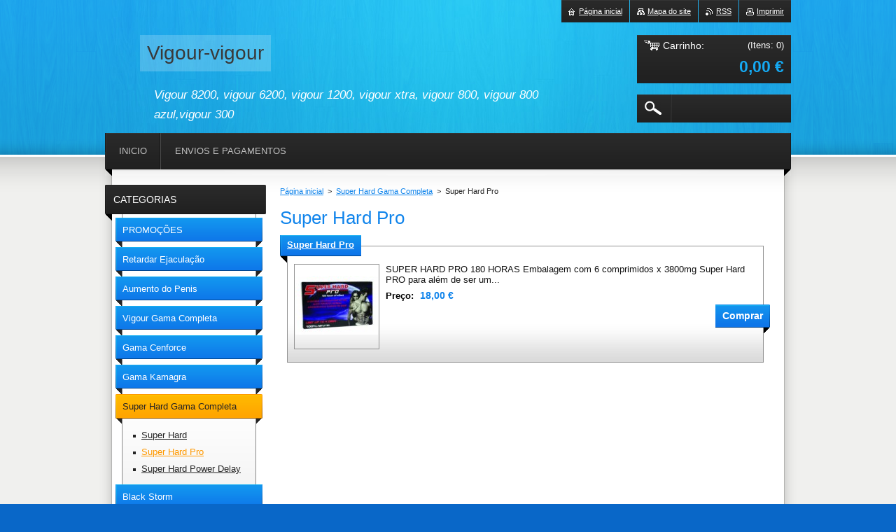

--- FILE ---
content_type: text/html; charset=UTF-8
request_url: https://www.vigour-vigour.pt/super-hard-gama-completa/super-hard-pro/
body_size: 5953
content:
<!--[if lte IE 9]><!DOCTYPE HTML PUBLIC "-//W3C//DTD HTML 4.01 Transitional//EN" "https://www.w3.org/TR/html4/loose.dtd"><![endif]-->
<!DOCTYPE html>
<!--[if IE]><html class="ie" lang="pt"><![endif]-->
<!--[if gt IE 9]><!--> 
<html lang="pt">
<!--<![endif]-->
    <head>
        <!--[if lt IE 8]><meta http-equiv="X-UA-Compatible" content="IE=EmulateIE7"><![endif]-->
	    <!--[if IE 8]><meta http-equiv="X-UA-Compatible" content="IE=EmulateIE8"><![endif]-->
	    <!--[if IE 9]><meta http-equiv="X-UA-Compatible" content="IE=EmulateIE9"><![endif]-->
        <base href="https://www.vigour-vigour.pt/">
  <meta charset="utf-8">
  <meta name="description" content="">
  <meta name="keywords" content="">
  <meta name="generator" content="Webnode">
  <meta name="apple-mobile-web-app-capable" content="yes">
  <meta name="apple-mobile-web-app-status-bar-style" content="black">
  <meta name="format-detection" content="telephone=no">
    <meta name="google-site-verification" content="3eOF-9cGMWqnSrc_kFBKfPAcEkyFPJRnT1P-EGBjB98">
  <link rel="icon" type="image/svg+xml" href="/favicon.svg" sizes="any">  <link rel="icon" type="image/svg+xml" href="/favicon16.svg" sizes="16x16">  <link rel="icon" href="/favicon.ico"><link rel="canonical" href="https://www.vigour-vigour.pt/super-hard-gama-completa/super-hard-pro/">
<script type="text/javascript">(function(i,s,o,g,r,a,m){i['GoogleAnalyticsObject']=r;i[r]=i[r]||function(){
			(i[r].q=i[r].q||[]).push(arguments)},i[r].l=1*new Date();a=s.createElement(o),
			m=s.getElementsByTagName(o)[0];a.async=1;a.src=g;m.parentNode.insertBefore(a,m)
			})(window,document,'script','//www.google-analytics.com/analytics.js','ga');ga('create', 'UA-797705-6', 'auto',{"name":"wnd_header"});ga('wnd_header.set', 'dimension1', 'W1');ga('wnd_header.set', 'anonymizeIp', true);ga('wnd_header.send', 'pageview');var _gaq = _gaq || [];
				  (function() {
					var ga = document.createElement('script'); ga.type = 'text/javascript'; ga.async = true;
					ga.src = ('https:' == location.protocol ? 'https://ssl' : 'https://www') + '.google-analytics.com/ga.js';
					var s = document.getElementsByTagName('script')[0]; s.parentNode.insertBefore(ga, s);
				  })(); _gaq.push(['_setAccount', 'UA-25503453-4']);_gaq.push(['_trackPageview']);_gaq.push(['_gat._anonymizeIp']);var pageTrackerAllTrackEvent=function(category,action,opt_label,opt_value){ga('send', 'event', category, action, opt_label, opt_value)};</script>
  <link rel="alternate" type="application/rss+xml" href="https://vigour-vigour.pt/rss/all.xml" title="">
<!--[if lte IE 9]><style type="text/css">.cke_skin_webnode iframe {vertical-align: baseline !important;}</style><![endif]-->
        <title>Super Hard Pro :: Vigour-vigour</title>
        <meta name="robots" content="index, follow">
        <meta name="googlebot" content="index, follow">
        <link href="https://d11bh4d8fhuq47.cloudfront.net/_system/skins/v20/50001012/css/style.css" rel="stylesheet" type="text/css" media="screen,projection,handheld,tv">
        <link href="https://d11bh4d8fhuq47.cloudfront.net/_system/skins/v20/50001012/css/print.css" rel="stylesheet" type="text/css" media="print">
        <script type="text/javascript" src="https://d11bh4d8fhuq47.cloudfront.net/_system/skins/v20/50001012/js/functions.js"></script>
        <!--[if IE 6]>
            <script type="text/javascript" src="https://d11bh4d8fhuq47.cloudfront.net/_system/skins/v20/50001012/js/functions-ie6.js"></script>
            <script type="text/javascript" src="https://d11bh4d8fhuq47.cloudfront.net/_system/skins/v20/50001012/js/png.js"></script>
            <script type="text/javascript">
                DD_belatedPNG.fix('#logo, #siteBg, #footerBg');
            </script>
        <![endif]-->
    
				<script type="text/javascript">
				/* <![CDATA[ */
					
					if (typeof(RS_CFG) == 'undefined') RS_CFG = new Array();
					RS_CFG['staticServers'] = new Array('https://d11bh4d8fhuq47.cloudfront.net/');
					RS_CFG['skinServers'] = new Array('https://d11bh4d8fhuq47.cloudfront.net/');
					RS_CFG['filesPath'] = 'https://www.vigour-vigour.pt/_files/';
					RS_CFG['filesAWSS3Path'] = 'https://be702d2bd7.clvaw-cdnwnd.com/6f118655bec98071ff5b6a0bbb7bc38c/';
					RS_CFG['lbClose'] = 'Fechar';
					RS_CFG['skin'] = 'default';
					if (!RS_CFG['labels']) RS_CFG['labels'] = new Array();
					RS_CFG['systemName'] = 'Webnode';
						
					RS_CFG['responsiveLayout'] = 0;
					RS_CFG['mobileDevice'] = 0;
					RS_CFG['labels']['copyPasteSource'] = 'Ler mais:';
					
				/* ]]> */
				</script><script type="text/javascript" src="https://d11bh4d8fhuq47.cloudfront.net/_system/client/js/compressed/frontend.package.1-3-108.js?ph=be702d2bd7"></script><style type="text/css"></style></head>
    <body>        <div id="bodyBg">
        <div id="siteBg"><div id="footerBg">
            <div id="site">
                <!-- HEADER -->
                <div id="header">
                    
                    <div id="illustration"><img src="https://d11bh4d8fhuq47.cloudfront.net/_system/skins/v20/50001012/img/illustration.jpg?ph=be702d2bd7" width="960" height="221" alt=""></div>

                    <!-- LOGO -->
                    <div id="logozone">
                        <div id="logo"><a href="home/" title="Ir para a página inicial"><span id="rbcSystemIdentifierLogo">Vigour-vigour</span></a></div>                        <div class="cleaner"><!-- / --></div>
                        <p class="slogan"><span id="rbcCompanySlogan" class="rbcNoStyleSpan">Vigour 8200, vigour 6200, vigour 1200, vigour xtra, vigour 800, vigour 800 azul,vigour 300</span></p>
                    </div>
                    <!-- /LOGO -->

                </div>
                <!-- /HEADER -->

                <div class="cleaner"><!-- / --></div>

                <!-- MAIN -->
                <div id="mainWide">

                    <!-- CONTENT -->
                    <div id="mainContent">

                        <!-- NAVIGATOR -->
                        <div id="pageNavigator" class="rbcContentBlock">        <div id="navizone" class="navigator">                       <a href="/home/">Página inicial</a>      <span><span> &gt; </span></span>          <a href="/super-hard-gama-completa/">Super Hard Gama Completa</a>      <span><span> &gt; </span></span>          <span id="navCurrentPage">Super Hard Pro</span>               </div>              <div class="cleaner"><!-- / --></div>        </div>                        <!-- /NAVIGATOR -->
                            
                        <div class="cleaner"><!-- / --></div>

                        <div id="content">
                                
                            	            <div class="box eshop">                <div class="boxTitle"><h2>Super Hard Pro</h2></div>                <div class="boxContent eshopList">							            	            <div class="eshopProduct withImage">                <h3><a href="/products/super-hard-pro/">Super Hard Pro</a></h3>                <div class="cleaner"><!-- / --></div>                <div class="eshopProductContent">                    	                           <div class="image">                <div class="in">                    <a class="over" href="/products/super-hard-pro/" title="Ver a imagem em tamanho real">                        <span><span>/products/super-hard-pro/</span></span>                    </a>                    <table><tbody><tr><td>                        <img src="https://be702d2bd7.clvaw-cdnwnd.com/6f118655bec98071ff5b6a0bbb7bc38c/system_preview_small_200000025-6ff7171dfb/Super Hard Pro.jpg" width="118" height="84" alt="/products/super-hard-pro/">                    </td></tr></tbody></table>                                </div>            </div>		                    <div class="eshopProductDesc">                                                SUPER HARD PRO 180 HORAS
Embalagem com 6 comprimidos x 3800mg
Super Hard PRO para além de ser um...                    </div>                    <p class="price">                        Preço: <ins>18,00 €</ins>                                            </p>                                        <form class="addToBasket" action="/super-hard-gama-completa/super-hard-pro/" method="post">                <input type="hidden" name="quantity" id="quantity_200000071" value="1" maxlength="2">                <input type="hidden" name="buyItem" value="200000071">                <input class="submit" type="submit" value="Comprar"> 	    </form>                                    <div class="cleaner"><!-- / --></div>                </div>                <div class="cleaner"><!-- / --></div>            </div>            	        		                                <div class="cleaner"><!-- / --></div>                                                                        <div class="cleaner"><!-- / --></div>                </div>            </div>        	                            
                        </div>

                        <div class="cleaner"><!-- / --></div>

                    </div>
                    <!-- /CONTENT -->

                    <!-- SIDEBAR -->
                    <div id="sidebar">

                        


        <!-- ESHOP CATEGORIES -->
        <div class="box categories">
            <div class="boxTitle"><h2>Categorias</h2></div>
            <div class="boxContent">

    <ul class="ProductCategories">
	<li class="first">

        <a href="/promocoes/">
    
        <span>PROMOÇÕES</span>

    </a>

    </li>
	<li>

        <a href="/retardar-ejaculacao/">
    
        <span>Retardar Ejaculação</span>

    </a>

    </li>
	<li>

        <a href="/aumento-do-penis/">
    
        <span>Aumento do Penis</span>

    </a>

    </li>
	<li>

        <a href="/vigour-gama-completa/">
    
        <span>Vigour Gama Completa</span>

    </a>

    </li>
	<li>

        <a href="/gama-cenforce/">
    
        <span>Gama Cenforce</span>

    </a>

    </li>
	<li>

        <a href="/gama-kamagra/">
    
        <span>Gama Kamagra</span>

    </a>

    </li>
	<li class="open selected">

        <a href="/super-hard-gama-completa/">
    
        <span>Super Hard Gama Completa</span>

    </a>

    
	<ul class="level1">
		<li class="first">

        <a href="/super-hard-gama-completa/super-hard/">
    
        <span>Super Hard</span>

    </a>

    </li>
		<li class="selected activeSelected">

        <a href="/super-hard-gama-completa/super-hard-pro/">
    
        <span>Super Hard Pro</span>

    </a>

    </li>
		<li class="last">

        <a href="/super-hard-gama-completa/super-hard-power-delay/">
    
        <span>Super Hard Power Delay</span>

    </a>

    </li>
	</ul>
	</li>
	<li>

        <a href="/black-storm/">
    
        <span>Black Storm</span>

    </a>

    </li>
	<li>

        <a href="/vifire-5200/">
    
        <span>VIFIRE 5200</span>

    </a>

    </li>
	<li>

        <a href="/perder-peso/">
    
        <span>Perder Peso</span>

    </a>

    </li>
	<li>

        <a href="/afrodisiacos-femininos/">
    
        <span>Afrodisíacos Femininos</span>

    </a>

    </li>
	<li>

        <a href="/mais-esperma/">
    
        <span>MAIS ESPERMA</span>

    </a>

    </li>
	<li class="last">

        <a href="/aumento-de-testosterona/">
    
        <span>Aumento de Testosterona</span>

    </a>

    </li>
</ul>

            </div>
        </div>
        <!-- /ESHOP CATEGORIES -->

    			
                        
                        

      <div class="box contact">
        <div class="boxTitle"><h2>Contactos</h2></div>
        <div class="boxContent"><div class="over">
          
		

      <p class="company">Vigour-vigour</p>
      
      
      <p class="address">Lisboa - Margem Sul</p>

	            
      
      
      <p class="phone">Tel: 924165702</p>

	
      
	
	    <p class="email"><a href="&#109;&#97;&#105;&#108;&#116;&#111;:&#118;&#101;&#110;&#100;&#97;&#115;&#64;&#112;&#114;&#97;&#122;&#101;&#114;4&#117;&#46;&#99;&#111;&#109;"><span id="rbcContactEmail">&#118;&#101;&#110;&#100;&#97;&#115;&#64;&#112;&#114;&#97;&#122;&#101;&#114;4&#117;&#46;&#99;&#111;&#109;</span></a></p>

	           
      

        <p class="misc">Pode efectuar encomenda por sms </p>

    

		
                   
        </div></div>
      </div> 

					

                        
                        
                    </div>
                    <!-- /SIDEBAR -->

                    <hr class="cleaner">

                </div>
                <!-- /MAIN -->

                <div class="cleaner"><!-- / --></div>
                
                <!-- MENU -->
                


      <div id="menuzone">



		<ul class="menu">
	<li class="first">
  
      <a href="/inicio/">
    
      <span>Inicio</span>
      
  </a>
  
  </li>
	<li class="last">
  
      <a href="/envios-e-pagamentos/">
    
      <span>Envios e Pagamentos</span>
      
  </a>
  
  </li>
</ul>

      </div>

					
                <script type="text/javascript">
                /* <![CDATA[ */
                    var sirka = 0;
                    var vyska = 0;
                   $$('#menuzone ul.menu li').each(function(item) {
                     if (item.parentNode.hasClassName('menu')) {
                       sirka = sirka + item.offsetWidth;
                       vyska = item.offsetHeight;
                       if( vyska > 52 ) item.style.display = 'none';
                       if( sirka > 980 ) item.style.display = 'none';
                     }
                   });
                /* ]]> */
                </script>
                <!-- /MENU -->
                
                <div id="languageSelect"></div>			

                <div id="links">
                    <span class="print"><a href="#" onclick="window.print(); return false;" title="Imprimir página">Imprimir</a></span>
                    <span class="rss"><a href="/rss/" title="Feeds RSS">RSS</a></span>
                    <span class="sitemap"><a href="/sitemap/" title="Ir para o mapa do site">Mapa do site</a></span>
                    <span class="homepage"><a href="home/" title="Ir para a página inicial">Página inicial</a></span>
                </div>

                <div id="cartInfo">
                    <a href="es-cart/">
                        <span class="cartTitle">Carrinho:</span>
                        <span class="items">(Itens: 0)</span>
                        <div class="cleaner"><!-- / --></div>
                        <span class="price">0,00 €</span>
                        <div class="cleaner"><!-- / --></div>
                    </a>
                </div>

                

		  <div class="searchBox">

		<form action="/search/" method="get" id="fulltextSearch">

                <input id="fulltextSearchButton" type="image" src="https://d11bh4d8fhuq47.cloudfront.net/_system/skins/v20/50001012/img/search-btn.png" title="Pesquisar">
                <input type="text" name="text" id="fulltextSearchText" value="">
                <!--
                <script type="text/javascript">
                    var ftText = document.getElementById("fulltextSearchText");

                    if ( ftText.value == "" ) ftText.value = "Pesquisar";

                    ftText.tabIndex = "1";

                    // Doplneni udalosti onfocus a onblur na pole pro zadani vyhledavaneho textu
                    ftText.onfocus = function() { checkInputValue(this, "Pesquisar"); };
                    ftText.onblur = function() { checkInputValue(this, "Pesquisar"); };

                    // Kontrola odesilaneho vyhledavaneho textu, aby se neodesilal vychozi text
                    document.getElementById("fulltextSearch").onsubmit = function() { return checkFormValue("Pesquisar"); };
		</script>
                -->
                <div class="cleaner"><!-- / --></div>

		</form>

       </div>
		
                <!-- FOOTER -->
                <div id="footer">
                    <div id="footerContent">
                        <div id="footerLeft">
                            <span id="rbcFooterText" class="rbcNoStyleSpan">© 2015 Todos os direitos reservados.</span>                        </div>
                        <div id="footerRight">
                            <span class="rbcSignatureText">Desenvolvido pela loja virtual <a href="https://www.webnode.pt?utm_source=brand&amp;utm_medium=footer&amp;utm_campaign=premium" rel="nofollow" >Webnode</a></span>                        </div>
                        <div class="cleaner"><!-- / --></div>
                    </div>
                </div>
                <!-- /FOOTER -->

            </div>
        </div></div>
        </div>
    <!--[if IE 6]>
    <script src="https://d11bh4d8fhuq47.cloudfront.net/_system/skins/v20/50001012/js/Menu.js" type="text/javascript"></script>
    <script type="text/javascript">
    /* <![CDATA[ */
        build_menu();
    /* ]]> */
    </script>
    <![endif]-->

    <script type="text/javascript">
    /* <![CDATA[ */
    
        rebuild_menu();
        submitPosition();

        RubicusFrontendIns.addObserver
	({
            onContentChange: function ()
            {
                build_menu();
                rebuild_menu();
                submitPosition();
            },

            onStartSlideshow: function()
            {
                $('slideshowControl').innerHTML	= '<span>Pausa<'+'/span>';
		$('slideshowControl').title = 'Pausa a apresentação';
		$('slideshowControl').onclick = RubicusFrontendIns.stopSlideshow.bind(RubicusFrontendIns);
            },

            onStopSlideshow: function()
            {
                $('slideshowControl').innerHTML	= '<span>Apresentação em slides<'+'/span>';
		$('slideshowControl').title = 'Inicia a apresentação';
		$('slideshowControl').onclick = RubicusFrontendIns.startSlideshow.bind(RubicusFrontendIns);
            },

            onShowImage: function()
            {
                if (RubicusFrontendIns.isSlideshowMode())
		{
                    $('slideshowControl').innerHTML = '<span>Pausa<'+'/span>';
                    $('slideshowControl').title	= 'Pausa a apresentação';
                    $('slideshowControl').onclick = RubicusFrontendIns.stopSlideshow.bind(RubicusFrontendIns);
		}
                
            }
	});

        RubicusFrontendIns.addFileToPreload('https://d11bh4d8fhuq47.cloudfront.net/_system/skins/v20/50001012/img/loading.gif');
        RubicusFrontendIns.addFileToPreload('https://d11bh4d8fhuq47.cloudfront.net/_system/skins/v20/50001012/img/menu-hover.png');
        RubicusFrontendIns.addFileToPreload('https://d11bh4d8fhuq47.cloudfront.net/_system/skins/v20/50001012/img/submenu.png');
        RubicusFrontendIns.addFileToPreload('https://d11bh4d8fhuq47.cloudfront.net/_system/skins/v20/50001012/img/category-hover.png');

    /* ]]> */
    </script>

    <div id="rbcFooterHtml"></div><script type="text/javascript"></script><script type="text/javascript">var keenTrackerCmsTrackEvent=function(id){if(typeof _jsTracker=="undefined" || !_jsTracker){return false;};try{var name=_keenEvents[id];var keenEvent={user:{u:_keenData.u,p:_keenData.p,lc:_keenData.lc,t:_keenData.t},action:{identifier:id,name:name,category:'cms',platform:'WND1',version:'2.1.157'},browser:{url:location.href,ua:navigator.userAgent,referer_url:document.referrer,resolution:screen.width+'x'+screen.height,ip:'18.189.186.143'}};_jsTracker.jsonpSubmit('PROD',keenEvent,function(err,res){});}catch(err){console.log(err)};};</script></body>
</html>
